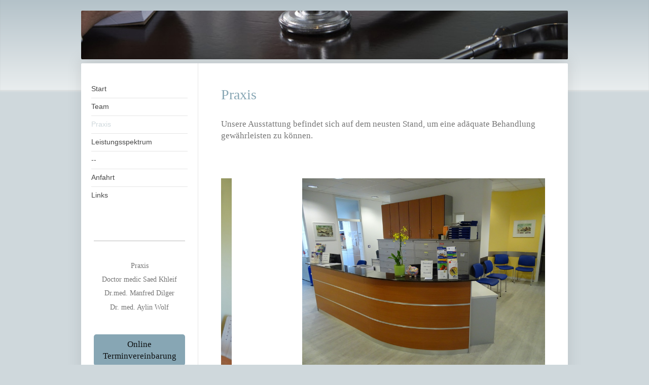

--- FILE ---
content_type: text/html; charset=UTF-8
request_url: https://www.hno-waiblingen.de/praxis/
body_size: 7226
content:
<!DOCTYPE html>
<html lang="de"  ><head prefix="og: http://ogp.me/ns# fb: http://ogp.me/ns/fb# business: http://ogp.me/ns/business#">
    <meta http-equiv="Content-Type" content="text/html; charset=utf-8"/>
    <meta name="generator" content="IONOS MyWebsite"/>
        
    <link rel="dns-prefetch" href="//cdn.website-start.de/"/>
    <link rel="dns-prefetch" href="//119.mod.mywebsite-editor.com"/>
    <link rel="dns-prefetch" href="https://119.sb.mywebsite-editor.com/"/>
    <link rel="shortcut icon" href="https://www.hno-waiblingen.de/s/misc/favicon.png?1720077343"/>
        <link rel="apple-touch-icon" href="https://www.hno-waiblingen.de/s/misc/touchicon.png?1720077343"/>
        <title>HNO Praxis Waiblingen - Praxis</title>
    <style type="text/css">@media screen and (max-device-width: 1024px) {.diyw a.switchViewWeb {display: inline !important;}}</style>
    
    <meta name="viewport" content="width=device-width, initial-scale=1, maximum-scale=1, minimal-ui"/>

<meta name="format-detection" content="telephone=no"/>
        <meta name="keywords" content="HNO Waiblingen, Dilger, Dr. Dilger, HNO, HNO Praxis, HNO Praxis Waiblingen"/>
            <meta name="description" content="Neue Seite"/>
            <meta name="robots" content="index,follow"/>
        <link href="//cdn.website-start.de/templates/2040/style.css?1758547156484" rel="stylesheet" type="text/css"/>
    <link href="https://www.hno-waiblingen.de/s/style/theming.css?1747860543" rel="stylesheet" type="text/css"/>
    <link href="//cdn.website-start.de/app/cdn/min/group/web.css?1758547156484" rel="stylesheet" type="text/css"/>
<link href="//cdn.website-start.de/app/cdn/min/moduleserver/css/de_DE/common,shoppingbasket?1758547156484" rel="stylesheet" type="text/css"/>
    <link href="//cdn.website-start.de/app/cdn/min/group/mobilenavigation.css?1758547156484" rel="stylesheet" type="text/css"/>
    <link href="https://119.sb.mywebsite-editor.com/app/logstate2-css.php?site=194604893&amp;t=1769913622" rel="stylesheet" type="text/css"/>

<script type="text/javascript">
    /* <![CDATA[ */
var stagingMode = '';
    /* ]]> */
</script>
<script src="https://119.sb.mywebsite-editor.com/app/logstate-js.php?site=194604893&amp;t=1769913622"></script>

    <link href="//cdn.website-start.de/templates/2040/print.css?1758547156484" rel="stylesheet" media="print" type="text/css"/>
    <script type="text/javascript">
    /* <![CDATA[ */
    var systemurl = 'https://119.sb.mywebsite-editor.com/';
    var webPath = '/';
    var proxyName = '';
    var webServerName = 'www.hno-waiblingen.de';
    var sslServerUrl = 'https://www.hno-waiblingen.de';
    var nonSslServerUrl = 'http://www.hno-waiblingen.de';
    var webserverProtocol = 'http://';
    var nghScriptsUrlPrefix = '//119.mod.mywebsite-editor.com';
    var sessionNamespace = 'DIY_SB';
    var jimdoData = {
        cdnUrl:  '//cdn.website-start.de/',
        messages: {
            lightBox: {
    image : 'Bild',
    of: 'von'
}

        },
        isTrial: 0,
        pageId: 112298    };
    var script_basisID = "194604893";

    diy = window.diy || {};
    diy.web = diy.web || {};

        diy.web.jsBaseUrl = "//cdn.website-start.de/s/build/";

    diy.context = diy.context || {};
    diy.context.type = diy.context.type || 'web';
    /* ]]> */
</script>

<script type="text/javascript" src="//cdn.website-start.de/app/cdn/min/group/web.js?1758547156484" crossorigin="anonymous"></script><script type="text/javascript" src="//cdn.website-start.de/s/build/web.bundle.js?1758547156484" crossorigin="anonymous"></script><script type="text/javascript" src="//cdn.website-start.de/app/cdn/min/group/mobilenavigation.js?1758547156484" crossorigin="anonymous"></script><script src="//cdn.website-start.de/app/cdn/min/moduleserver/js/de_DE/common,shoppingbasket?1758547156484"></script>
<script type="text/javascript" src="https://cdn.website-start.de/proxy/apps/t9uib6/resource/dependencies/"></script><script type="text/javascript">
                    if (typeof require !== 'undefined') {
                        require.config({
                            waitSeconds : 10,
                            baseUrl : 'https://cdn.website-start.de/proxy/apps/t9uib6/js/'
                        });
                    }
                </script><script type="text/javascript" src="//cdn.website-start.de/app/cdn/min/group/pfcsupport.js?1758547156484" crossorigin="anonymous"></script>    <meta property="og:type" content="business.business"/>
    <meta property="og:url" content="https://www.hno-waiblingen.de/praxis/"/>
    <meta property="og:title" content="HNO Praxis Waiblingen - Praxis"/>
            <meta property="og:description" content="Neue Seite"/>
                <meta property="og:image" content="https://www.hno-waiblingen.de/s/img/emotionheader.jpg"/>
        <meta property="business:contact_data:country_name" content="Deutschland"/>
    <meta property="business:contact_data:street_address" content="Bahnhofstr. 4"/>
    <meta property="business:contact_data:locality" content="Waiblingen"/>
    
    
    <meta property="business:contact_data:postal_code" content="71332"/>
    <meta property="business:contact_data:phone_number" content="+49 7151 59699"/>
    
    
<meta property="business:hours:day" content="MONDAY"/><meta property="business:hours:start" content="07:00"/><meta property="business:hours:end" content="18:00"/><meta property="business:hours:day" content="TUESDAY"/><meta property="business:hours:start" content="07:00"/><meta property="business:hours:end" content="18:00"/><meta property="business:hours:day" content="WEDNESDAY"/><meta property="business:hours:start" content="07:00"/><meta property="business:hours:end" content="18:00"/><meta property="business:hours:day" content="THURSDAY"/><meta property="business:hours:start" content="07:00"/><meta property="business:hours:end" content="18:00"/><meta property="business:hours:day" content="FRIDAY"/><meta property="business:hours:start" content="07:00"/><meta property="business:hours:end" content="16:00"/></head>


<body class="body   cc-pagemode-default diyfeSidebarLeft diy-market-de_DE" data-pageid="112298" id="page-112298">
    
    <div class="diyw">
        <div class="diyweb diywebSingleNav">
	<div class="diywebContainer">
		<div class="diyfeMobileNav">
		
<nav id="diyfeMobileNav" class="diyfeCA diyfeCA1" role="navigation">
    <a title="Navigation aufklappen/zuklappen">Navigation aufklappen/zuklappen</a>
    <ul class="mainNav1"><li class=" hasSubNavigation"><a data-page-id="112197" href="https://www.hno-waiblingen.de/" class=" level_1"><span>Start</span></a></li><li class=" hasSubNavigation"><a data-page-id="112229" href="https://www.hno-waiblingen.de/team/" class=" level_1"><span>Team</span></a></li><li class="current hasSubNavigation"><a data-page-id="112298" href="https://www.hno-waiblingen.de/praxis/" class="current level_1"><span>Praxis</span></a></li><li class=" hasSubNavigation"><a data-page-id="112292" href="https://www.hno-waiblingen.de/leistungsspektrum/" class=" level_1"><span>Leistungsspektrum</span></a><span class="diyfeDropDownSubOpener">&nbsp;</span><div class="diyfeDropDownSubList diyfeCA diyfeCA1"><ul class="mainNav2"><li class=" hasSubNavigation"><a data-page-id="112301" href="https://www.hno-waiblingen.de/leistungsspektrum/allergie/" class=" level_2"><span>Allergie</span></a><span class="diyfeDropDownSubOpener">&nbsp;</span><div class="diyfeDropDownSubList diyfeCA diyfeCA1"><ul class="mainNav3"><li class=" hasSubNavigation"><a data-page-id="113285" href="https://www.hno-waiblingen.de/leistungsspektrum/allergie/hyposensibilisierung/" class=" level_3"><span>Hyposensibilisierung</span></a></li><li class=" hasSubNavigation"><a data-page-id="113286" href="https://www.hno-waiblingen.de/leistungsspektrum/allergie/staubmilbenallergie/" class=" level_3"><span>Staubmilbenallergie</span></a></li></ul></div></li><li class=" hasSubNavigation"><a data-page-id="112303" href="https://www.hno-waiblingen.de/leistungsspektrum/schnarchen/" class=" level_2"><span>Schnarchen</span></a></li><li class=" hasSubNavigation"><a data-page-id="112304" href="https://www.hno-waiblingen.de/leistungsspektrum/-/" class=" level_2"><span>--</span></a><span class="diyfeDropDownSubOpener">&nbsp;</span><div class="diyfeDropDownSubList diyfeCA diyfeCA1"><ul class="mainNav3"><li class=" hasSubNavigation"><a data-page-id="113424" href="https://www.hno-waiblingen.de/leistungsspektrum/-/aufklärung/" class=" level_3"><span>Aufklärung</span></a></li></ul></div></li><li class=" hasSubNavigation"><a data-page-id="112305" href="https://www.hno-waiblingen.de/leistungsspektrum/gleichgewicht-schwindel/" class=" level_2"><span>Gleichgewicht-Schwindel</span></a></li><li class=" hasSubNavigation"><a data-page-id="112306" href="https://www.hno-waiblingen.de/leistungsspektrum/stimme-sprache/" class=" level_2"><span>Stimme-Sprache</span></a></li><li class=" hasSubNavigation"><a data-page-id="112307" href="https://www.hno-waiblingen.de/leistungsspektrum/besondere-leistungen/" class=" level_2"><span>Besondere Leistungen</span></a><span class="diyfeDropDownSubOpener">&nbsp;</span><div class="diyfeDropDownSubList diyfeCA diyfeCA1"><ul class="mainNav3"><li class=" hasSubNavigation"><a data-page-id="112517" href="https://www.hno-waiblingen.de/leistungsspektrum/besondere-leistungen/lagerungsschwindel/" class=" level_3"><span>Lagerungsschwindel</span></a></li><li class=" hasSubNavigation"><a data-page-id="112522" href="https://www.hno-waiblingen.de/leistungsspektrum/besondere-leistungen/eigenbluttherapie/" class=" level_3"><span>Eigenbluttherapie</span></a></li><li class=" hasSubNavigation"><a data-page-id="112525" href="https://www.hno-waiblingen.de/leistungsspektrum/besondere-leistungen/-/" class=" level_3"><span>--</span></a></li></ul></div></li><li class=" hasSubNavigation"><a data-page-id="112308" href="https://www.hno-waiblingen.de/leistungsspektrum/sonstige-leistungen/" class=" level_2"><span>Sonstige Leistungen</span></a></li><li class=" hasSubNavigation"><a data-page-id="112257" href="https://www.hno-waiblingen.de/leistungsspektrum/sprechzeiten/" class=" level_2"><span>Sprechzeiten</span></a></li></ul></div></li><li class=" hasSubNavigation"><a data-page-id="323651" href="https://www.hno-waiblingen.de/--2/" class=" level_1"><span>--</span></a></li><li class=" hasSubNavigation"><a data-page-id="112294" href="https://www.hno-waiblingen.de/anfahrt/" class=" level_1"><span>Anfahrt</span></a></li><li class=" hasSubNavigation"><a data-page-id="112295" href="https://www.hno-waiblingen.de/links/" class=" level_1"><span>Links</span></a><div class="diyfeDropDownSubList diyfeCA diyfeCA1"><ul class="mainNav2"></ul></div></li></ul></nav>
	</div>
		<div class="diywebEmotionHeader diyfeCA diyfeCA2">
			<div class="diywebLiveArea">
				
<style type="text/css" media="all">
.diyw div#emotion-header {
        max-width: 960px;
        max-height: 96px;
                background: #EEEEEE;
    }

.diyw div#emotion-header-title-bg {
    left: 0%;
    top: 20%;
    width: 100%;
    height: 15%;

    background-color: #FFFFFF;
    opacity: 0.50;
    filter: alpha(opacity = 50);
    display: none;}
.diyw img#emotion-header-logo {
    left: 1.00%;
    top: 0.00%;
    background: transparent;
                border: none;
        padding: 0px;
                display: none;
    }

.diyw div#emotion-header strong#emotion-header-title {
    left: 20%;
    top: 20%;
    color: #000000;
        font: normal normal 24px/120% Helvetica, 'Helvetica Neue', 'Trebuchet MS', sans-serif;
}

.diyw div#emotion-no-bg-container{
    max-height: 96px;
}

.diyw div#emotion-no-bg-container .emotion-no-bg-height {
    margin-top: 10.00%;
}
</style>
<div id="emotion-header" data-action="loadView" data-params="active" data-imagescount="1">
            <img src="https://www.hno-waiblingen.de/s/img/emotionheader.jpg?1670084823.960px.96px" id="emotion-header-img" alt=""/>
            
        <div id="ehSlideshowPlaceholder">
            <div id="ehSlideShow">
                <div class="slide-container">
                                        <div style="background-color: #EEEEEE">
                            <img src="https://www.hno-waiblingen.de/s/img/emotionheader.jpg?1670084823.960px.96px" alt=""/>
                        </div>
                                    </div>
            </div>
        </div>


        <script type="text/javascript">
        //<![CDATA[
                diy.module.emotionHeader.slideShow.init({ slides: [{"url":"https:\/\/www.hno-waiblingen.de\/s\/img\/emotionheader.jpg?1670084823.960px.96px","image_alt":"","bgColor":"#EEEEEE"}] });
        //]]>
        </script>

    
            
        
            
    
            <strong id="emotion-header-title" style="text-align: left"></strong>
                    <div class="notranslate">
                <svg xmlns="http://www.w3.org/2000/svg" version="1.1" id="emotion-header-title-svg" viewBox="0 0 960 96" preserveAspectRatio="xMinYMin meet"><text style="font-family:Helvetica, 'Helvetica Neue', 'Trebuchet MS', sans-serif;font-size:24px;font-style:normal;font-weight:normal;fill:#000000;line-height:1.2em;"><tspan x="0" style="text-anchor: start" dy="0.95em"> </tspan></text></svg>
            </div>
            
    
    <script type="text/javascript">
    //<![CDATA[
    (function ($) {
        function enableSvgTitle() {
                        var titleSvg = $('svg#emotion-header-title-svg'),
                titleHtml = $('#emotion-header-title'),
                emoWidthAbs = 960,
                emoHeightAbs = 96,
                offsetParent,
                titlePosition,
                svgBoxWidth,
                svgBoxHeight;

                        if (titleSvg.length && titleHtml.length) {
                offsetParent = titleHtml.offsetParent();
                titlePosition = titleHtml.position();
                svgBoxWidth = titleHtml.width();
                svgBoxHeight = titleHtml.height();

                                titleSvg.get(0).setAttribute('viewBox', '0 0 ' + svgBoxWidth + ' ' + svgBoxHeight);
                titleSvg.css({
                   left: Math.roundTo(100 * titlePosition.left / offsetParent.width(), 3) + '%',
                   top: Math.roundTo(100 * titlePosition.top / offsetParent.height(), 3) + '%',
                   width: Math.roundTo(100 * svgBoxWidth / emoWidthAbs, 3) + '%',
                   height: Math.roundTo(100 * svgBoxHeight / emoHeightAbs, 3) + '%'
                });

                titleHtml.css('visibility','hidden');
                titleSvg.css('visibility','visible');
            }
        }

        
            var posFunc = function($, overrideSize) {
                var elems = [], containerWidth, containerHeight;
                                    elems.push({
                        selector: '#emotion-header-title',
                        overrideSize: true,
                        horPos: 23.05,
                        vertPos: 22.75                    });
                    lastTitleWidth = $('#emotion-header-title').width();
                                                elems.push({
                    selector: '#emotion-header-title-bg',
                    horPos: 0,
                    vertPos: 23.53                });
                                
                containerWidth = parseInt('960');
                containerHeight = parseInt('96');

                for (var i = 0; i < elems.length; ++i) {
                    var el = elems[i],
                        $el = $(el.selector),
                        pos = {
                            left: el.horPos,
                            top: el.vertPos
                        };
                    if (!$el.length) continue;
                    var anchorPos = $el.anchorPosition();
                    anchorPos.$container = $('#emotion-header');

                    if (overrideSize === true || el.overrideSize === true) {
                        anchorPos.setContainerSize(containerWidth, containerHeight);
                    } else {
                        anchorPos.setContainerSize(null, null);
                    }

                    var pxPos = anchorPos.fromAnchorPosition(pos),
                        pcPos = anchorPos.toPercentPosition(pxPos);

                    var elPos = {};
                    if (!isNaN(parseFloat(pcPos.top)) && isFinite(pcPos.top)) {
                        elPos.top = pcPos.top + '%';
                    }
                    if (!isNaN(parseFloat(pcPos.left)) && isFinite(pcPos.left)) {
                        elPos.left = pcPos.left + '%';
                    }
                    $el.css(elPos);
                }

                // switch to svg title
                enableSvgTitle();
            };

                        var $emotionImg = jQuery('#emotion-header-img');
            if ($emotionImg.length > 0) {
                // first position the element based on stored size
                posFunc(jQuery, true);

                // trigger reposition using the real size when the element is loaded
                var ehLoadEvTriggered = false;
                $emotionImg.one('load', function(){
                    posFunc(jQuery);
                    ehLoadEvTriggered = true;
                                        diy.module.emotionHeader.slideShow.start();
                                    }).each(function() {
                                        if(this.complete || typeof this.complete === 'undefined') {
                        jQuery(this).load();
                    }
                });

                                noLoadTriggeredTimeoutId = setTimeout(function() {
                    if (!ehLoadEvTriggered) {
                        posFunc(jQuery);
                    }
                    window.clearTimeout(noLoadTriggeredTimeoutId)
                }, 5000);//after 5 seconds
            } else {
                jQuery(function(){
                    posFunc(jQuery);
                });
            }

                        if (jQuery.isBrowser && jQuery.isBrowser.ie8) {
                var longTitleRepositionCalls = 0;
                longTitleRepositionInterval = setInterval(function() {
                    if (lastTitleWidth > 0 && lastTitleWidth != jQuery('#emotion-header-title').width()) {
                        posFunc(jQuery);
                    }
                    longTitleRepositionCalls++;
                    // try this for 5 seconds
                    if (longTitleRepositionCalls === 5) {
                        window.clearInterval(longTitleRepositionInterval);
                    }
                }, 1000);//each 1 second
            }

            }(jQuery));
    //]]>
    </script>

    </div>

			</div>
		</div>
		<div class="diywebContent">
			<div class="diywebLiveArea diyfeCA diyfeCA1">
				<div class="diywebNav diywebNav123">
					<div class="diywebGutter">
						<div class="webnavigation"><ul id="mainNav1" class="mainNav1"><li class="navTopItemGroup_1"><a data-page-id="112197" href="https://www.hno-waiblingen.de/" class="level_1"><span>Start</span></a></li><li class="navTopItemGroup_2"><a data-page-id="112229" href="https://www.hno-waiblingen.de/team/" class="level_1"><span>Team</span></a></li><li class="navTopItemGroup_3"><a data-page-id="112298" href="https://www.hno-waiblingen.de/praxis/" class="current level_1"><span>Praxis</span></a></li><li class="navTopItemGroup_4"><a data-page-id="112292" href="https://www.hno-waiblingen.de/leistungsspektrum/" class="level_1"><span>Leistungsspektrum</span></a></li><li class="navTopItemGroup_5"><a data-page-id="323651" href="https://www.hno-waiblingen.de/--2/" class="level_1"><span>--</span></a></li><li class="navTopItemGroup_6"><a data-page-id="112294" href="https://www.hno-waiblingen.de/anfahrt/" class="level_1"><span>Anfahrt</span></a></li><li class="navTopItemGroup_7"><a data-page-id="112295" href="https://www.hno-waiblingen.de/links/" class="level_1"><span>Links</span></a></li></ul></div>
					</div>
				</div>
				<div class="diywebMain">
					<div class="diywebGutter">
						
        <div id="content_area">
        	<div id="content_start"></div>
        	
        
        <div id="matrix_273849" class="sortable-matrix" data-matrixId="273849"><div class="n module-type-header diyfeLiveArea "> <h1><span class="diyfeDecoration">Praxis</span></h1> </div><div class="n module-type-text diyfeLiveArea "> <p>Unsere Ausstattung befindet sich auf dem neusten Stand, um eine adäquate Behandlung gewährleisten zu können.</p>
<p> </p>
<p> </p> </div><div class="n module-type-gallery diyfeLiveArea "> <div class="ccgalerie slideshow clearover" id="slideshow-gallery-2037644" data-jsclass="GallerySlideshow" data-jsoptions="effect: 'slide',changeTime: 3000,maxHeight: '375px',navigation: true,startPaused: false">

    <div class="thumb_pro1">
    	<div class="innerthumbnail">
    		<a title="Empfang" href="https://www.hno-waiblingen.de/s/cc_images/cache_15833130.JPG" data-is-image="true" target="_blank">    			<img data-width="800" data-height="600" src="https://www.hno-waiblingen.de/s/cc_images/thumb_15833130.JPG" title="Empfang"/>
    		</a>    	</div>
    </div>
        <div class="thumb_pro1">
    	<div class="innerthumbnail">
    		<a title="Wartezimmer" href="https://www.hno-waiblingen.de/s/cc_images/cache_15833131.JPG" data-is-image="true" target="_blank">    			<img data-width="800" data-height="600" src="https://www.hno-waiblingen.de/s/cc_images/thumb_15833131.JPG" title="Wartezimmer"/>
    		</a>    	</div>
    </div>
        <div class="thumb_pro1">
    	<div class="innerthumbnail">
    		<a title="Wartezimmer" href="https://www.hno-waiblingen.de/s/cc_images/cache_15833132.JPG" data-is-image="true" target="_blank">    			<img data-width="450" data-height="600" src="https://www.hno-waiblingen.de/s/cc_images/thumb_15833132.JPG" title="Wartezimmer"/>
    		</a>    	</div>
    </div>
        <div class="thumb_pro1">
    	<div class="innerthumbnail">
    		<a title="Labor" href="https://www.hno-waiblingen.de/s/cc_images/cache_15833133.JPG" data-is-image="true" target="_blank">    			<img data-width="800" data-height="600" src="https://www.hno-waiblingen.de/s/cc_images/thumb_15833133.JPG" title="Labor"/>
    		</a>    	</div>
    </div>
        <div class="thumb_pro1">
    	<div class="innerthumbnail">
    		<a title="Behandlung 1" href="https://www.hno-waiblingen.de/s/cc_images/cache_15833134.JPG" data-is-image="true" target="_blank">    			<img data-width="800" data-height="600" src="https://www.hno-waiblingen.de/s/cc_images/thumb_15833134.JPG" title="Behandlung 1"/>
    		</a>    	</div>
    </div>
        <div class="thumb_pro1">
    	<div class="innerthumbnail">
    		<a title="Behandlung 2" href="https://www.hno-waiblingen.de/s/cc_images/cache_15833135.JPG" data-is-image="true" target="_blank">    			<img data-width="800" data-height="600" src="https://www.hno-waiblingen.de/s/cc_images/thumb_15833135.JPG" title="Behandlung 2"/>
    		</a>    	</div>
    </div>
        <div class="thumb_pro1">
    	<div class="innerthumbnail">
    		<a title="Behandlung 3" href="https://www.hno-waiblingen.de/s/cc_images/cache_15833136.JPG" data-is-image="true" target="_blank">    			<img data-width="800" data-height="600" src="https://www.hno-waiblingen.de/s/cc_images/thumb_15833136.JPG" title="Behandlung 3"/>
    		</a>    	</div>
    </div>
        <div class="thumb_pro1">
    	<div class="innerthumbnail">
    		<a title="Hörzimmer" href="https://www.hno-waiblingen.de/s/cc_images/cache_15833137.JPG" data-is-image="true" target="_blank">    			<img data-width="450" data-height="600" src="https://www.hno-waiblingen.de/s/cc_images/thumb_15833137.JPG" title="Hörzimmer"/>
    		</a>    	</div>
    </div>
    </div>
 </div></div>
        
        
        </div>
					</div>
				</div>
				<div class="diywebSecondary diyfeCA diyfeCA3">
					<div class="diywebSidebar">
						<div class="diywebGutter">
							<div id="matrix_273619" class="sortable-matrix" data-matrixId="273619"><div class="n module-type-hr diyfeLiveArea "> <div style="padding: 0px 0px">
    <div class="hr"></div>
</div>
 </div><div class="n module-type-text diyfeLiveArea "> <p style="text-align: center;"><span style="font-size:14px;"><span style="top:167px;">Praxis</span></span></p>
<p style="text-align: center;"><span style="font-size:14px;">Doctor medic Saed Khleif</span></p>
<p style="text-align: center;"><span style="font-size:14px;">Dr.med. Manfred Dilger</span></p>
<p style="text-align: center;"><span style="font-size:14px;">Dr. med. Aylin Wolf</span></p> </div><div class="n module-type-button diyfeLiveArea "> <div class="module-button-container" style="text-align:center;width:100%">
    <a href="https://www.hno-waiblingen.de/online-terminvereinbarung/" class="diyfeLinkAsButton">Online Terminvereinbarung</a></div>
 </div><div class="n module-type-text diyfeLiveArea "> <p style="text-align:center;"><span style="top:276px;"><span style="font-size:13px;">Bahnhofstr. 4</span></span></p>
<p style="text-align:center;"><span style="top:294px;"><span style="font-size:13px;">71332 Waiblingen</span></span></p>
<p style="text-align:center;"> </p>
<p style="text-align:center;"><span style="top:330px;font-weight:bold;"><span style="font-size:13px;">Telefon:</span></span></p>
<p style="text-align:center;"><span style="top:330px;font-weight:bold;"><span style="font-size:13px;"><a href="tel:+49%207151%2059%20699">+49 7151 59 699</a></span></span></p>
<p style="text-align:center;"><span style="top:349px;"><span style="font-size:13px;">Telefax:</span></span></p>
<p style="text-align:center;"><span style="top:349px;"><span style="font-size:13px;"><a href="tel:+49%207151%2095%2066%2059">+49 7151 95 66 59</a></span></span></p>
<p style="text-align:center;"> </p>
<p style="text-align:center;"><span style="top:385px;"><span style="font-size:13px;">E-Mail:</span></span></p>
<p style="text-align:center;"><a href="mailto:info@hno-waiblingen.de" target="_self"><span style="top:403px;"><span style="font-size:13px;">info@hno-waiblingen.de</span></span></a></p>
<p style="text-align:center;"> </p>
<p style="text-align:center;"><span style="color:#D32F2F;">Technisch bedingt sind Terminvereinbarungen <b><i><u>NUR</u></i></b> telefonisch oder über die Online-Terminvereinbarung möglich!</span></p> </div><div class="n module-type-hr diyfeLiveArea "> <div style="padding: 0px 0px">
    <div class="hr"></div>
</div>
 </div><div class="n module-type-matrix diyfeLiveArea "> 

<div class="diyfeModGridGroup diyfeModGrid2">
            <div class="diyfeModGridElement diyfeModGridCol50">
            <div class="diyfeModGridContent">
                <div id="matrix_811445" class="sortable-matrix-child" data-matrixId="811445"><div class="n module-type-text diyfeLiveArea "> <p><a href="https://www.hno-waiblingen.de/links/datenschutz/" target="_self">Datenschutz</a></p>
<p> </p>
<p> </p> </div></div>            </div>
        </div>
            <div class="diyfeModGridElement diyfeModGridCol50">
            <div class="diyfeModGridContent">
                <div id="matrix_811446" class="sortable-matrix-child" data-matrixId="811446"><div class="n module-type-text diyfeLiveArea "> <p><a href="https://www.hno-waiblingen.de/impressum/" target="_self">Impressum</a></p>
<p> </p>
<p> </p> </div></div>            </div>
        </div>
        <div style="clear: both;"></div>
</div>
 </div></div>
						</div>
					</div><!-- .diywebSidebar -->
				</div>
			</div>
		</div><!-- .diywebContent -->
		<div class="diywebFooter">
			<div class="diywebLiveArea">
				<div class="diywebGutter">
					<div id="contentfooter">
    <div class="leftrow">
                        <a rel="nofollow" href="javascript:window.print();">
                    <img class="inline" height="14" width="18" src="//cdn.website-start.de/s/img/cc/printer.gif" alt=""/>
                    Druckversion                </a> <span class="footer-separator">|</span>
                <a href="https://www.hno-waiblingen.de/sitemap/">Sitemap</a>
                        <br/> © HNO Praxis Waiblingen
            </div>
    <script type="text/javascript">
        window.diy.ux.Captcha.locales = {
            generateNewCode: 'Neuen Code generieren',
            enterCode: 'Bitte geben Sie den Code ein'
        };
        window.diy.ux.Cap2.locales = {
            generateNewCode: 'Neuen Code generieren',
            enterCode: 'Bitte geben Sie den Code ein'
        };
    </script>
    <div class="rightrow">
                    <span class="loggedout">
                <a rel="nofollow" id="login" href="https://login.1and1-editor.com/194604893/www.hno-waiblingen.de/de?pageId=112298">
                    Login                </a>
            </span>
                <p><a class="diyw switchViewWeb" href="javascript:switchView('desktop');">Webansicht</a><a class="diyw switchViewMobile" href="javascript:switchView('mobile');">Mobile-Ansicht</a></p>
                <span class="loggedin">
            <a rel="nofollow" id="logout" href="https://119.sb.mywebsite-editor.com/app/cms/logout.php">Logout</a> <span class="footer-separator">|</span>
            <a rel="nofollow" id="edit" href="https://119.sb.mywebsite-editor.com/app/194604893/112298/">Seite bearbeiten</a>
        </span>
    </div>
</div>
            <div id="loginbox" class="hidden">
                <script type="text/javascript">
                    /* <![CDATA[ */
                    function forgotpw_popup() {
                        var url = 'https://passwort.1und1.de/xml/request/RequestStart';
                        fenster = window.open(url, "fenster1", "width=600,height=400,status=yes,scrollbars=yes,resizable=yes");
                        // IE8 doesn't return the window reference instantly or at all.
                        // It may appear the call failed and fenster is null
                        if (fenster && fenster.focus) {
                            fenster.focus();
                        }
                    }
                    /* ]]> */
                </script>
                                <img class="logo" src="//cdn.website-start.de/s/img/logo.gif" alt="IONOS" title="IONOS"/>

                <div id="loginboxOuter"></div>
            </div>
        

				</div>
			</div>
		</div><!-- .diywebFooter -->
	</div><!-- .diywebContainer -->
</div><!-- .diyweb -->    </div>

            <div id="mobile-infobar-spacer"></div>
<table id="mobile-infobar" class="light"><tbody><tr>
            <td class="mobile-infobar-button mobile-infobar-button-phone" style="width: 50%"><a href="tel:+49 7151 59699" class="mobile-infobar-link">
            <span class="mobile-infobar-icon-box">
                <svg xmlns="http://www.w3.org/2000/svg" class="mobile-infobar-icon" preserveAspectRatio="xMidYMid"><path d="M17.76 14.96c.027.048.036.09.023.126-.204.546-.31 1.133-.846 1.643s-2.728 1.71-4.503 1.165c-.33-.1-.555-.208-.743-.32-.003.016-.003.033-.007.05-2.57-.843-4.992-2.286-7.042-4.328C2.59 11.255 1.143 8.843.297 6.283c.018-.004.036-.005.054-.008-.083-.165-.163-.357-.24-.607-.54-1.767.673-3.956 1.188-4.49.177-.186.363-.32.554-.423.032-.057.084-.104.156-.13L3.643.018c.144-.054.328.023.414.17L6.52 4.405c.086.147.062.342-.056.438l-.94.765c-.01.033-.025.058-.045.074-.328.263-.944.754-1.195 1.19-.105.18-.1.4-.058.514.053.145.123.32.194.493.647 1.148 1.45 2.235 2.433 3.214 1.03 1.024 2.173 1.86 3.388 2.518.16.063.322.13.455.178.115.042.335.05.517-.055.26-.15.54-.427.78-.696.01-.047.03-.09.063-.132l1.1-1.34c.095-.118.29-.143.438-.058l4.218 2.443c.148.086.225.268.172.41l-.223.597z"/></svg>
            </span><br/>
            <span class="mobile-infobar-text">Anrufen</span>
        </a></td>
                    <td class="mobile-infobar-button mobile-infobar-button-address" style="width: 50%"><a href="https://maps.apple.com/?daddr=Bahnhofstr.+4%2C+Waiblingen%2C+71332" class="mobile-infobar-link">
            <span class="mobile-infobar-icon-box">
                <svg xmlns="http://www.w3.org/2000/svg" class="mobile-infobar-icon" preserveAspectRatio="xMidYMid"><path d="M19.692 10.738l-8.954 8.954c-.412.412-1.08.412-1.492 0L.292 10.738c-.412-.412-.412-1.08 0-1.492L9.246.292c.412-.412 1.08-.412 1.492 0l8.954 8.954c.412.412.412 1.08 0 1.492zM12 6v2H8c-.552 0-1 .448-1 1v5c0 .552.448 1 1 1s1-.448 1-1v-4h3v2l3-3-3-3z"/></svg>
            </span><br/>
            <span class="mobile-infobar-text">Anfahrt</span>
        </a></td>
    </tr></tbody></table>

    
    </body>


<!-- rendered at Mon, 10 Nov 2025 06:56:55 +0100 -->
</html>
